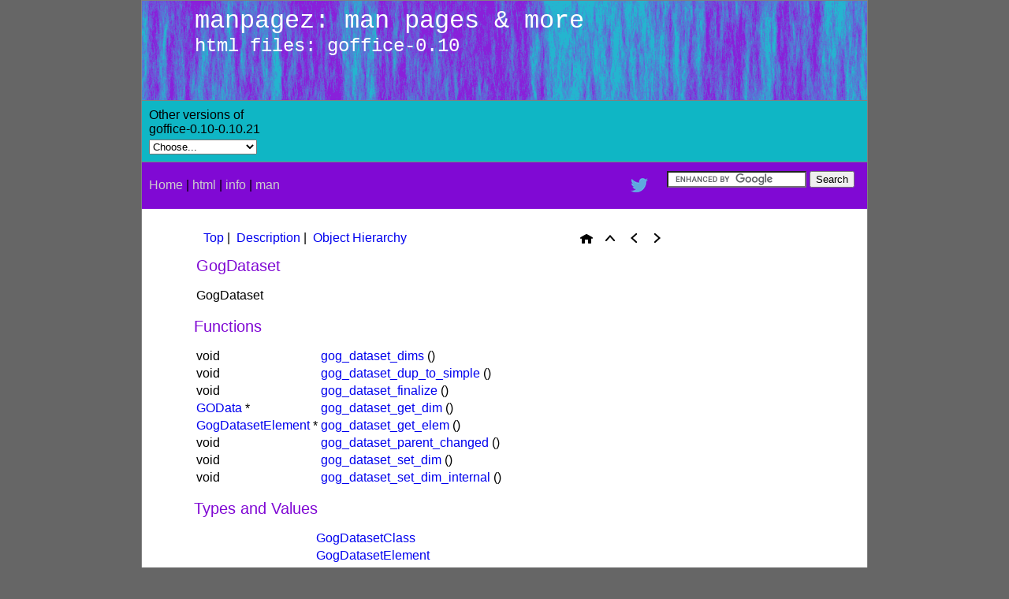

--- FILE ---
content_type: text/html; charset=UTF-8
request_url: http://www.manpagez.com/html/goffice-0.10/goffice-0.10-0.10.21/GogDataset.php
body_size: 3760
content:
<!DOCTYPE html PUBLIC "-//W3C//DTD HTML 4.01 Transitional//EN">
<html>
<head>
<meta http-equiv="Content-Type" content="text/html; charset=UTF-8">
<title>GOffice Reference Manual: GogDataset</title>
<meta name="generator" content="DocBook XSL Stylesheets V1.78.1">
<link rel="home" href="index.php" title="GOffice Reference Manual">
<link rel="up" href="ch02.php" title="Abstract Base Classes">
<link rel="prev" href="GogDataEditor.php" title="GogDataEditor">
<link rel="next" href="GogText.php" title="GogText">
<meta name="generator" content="GTK-Doc V1.20 (XML mode)">
<link rel="stylesheet" href="/main.css" type="text/css">
</head>
<body>
<div id="container">
<div id="top">
	<span class="title">
		manpagez: man pages &amp; more
	</span><br />
	<span class="subtitle">html files: goffice-0.10</span>
</div>

<div id="toplink">
	<table width="100%" align="center" cellpadding="0">
		<tr>
					
			<td align="left">
				<table>
					<tr>
						<td colspan=2>Other versions of<br />goffice-0.10-0.10.21</td>
					</tr>
					<tr>
						<td>
						<select onchange="location = this.options[this.selectedIndex].value">
								<option selected value="">Choose...</option>
								<option value="../goffice-0.10-0.10.18/GogDataset.php">goffice-0.10 0.10.18</option><option value="../goffice-0.10-0.10.19/GogDataset.php">goffice-0.10 0.10.19</option><option value="../goffice-0.10-0.10.20/GogDataset.php">goffice-0.10 0.10.20</option><option value="../goffice-0.10-0.10.21/GogDataset.php">goffice-0.10 0.10.21</option>							</select>	
						</td>
					</tr>
				</table>
			</td>
			<td align="right">
				<script type="text/javascript"><!--
				google_ad_client = "pub-1710183999564190";
				/* 468x60, created 9/4/08 */
				google_ad_slot = "8014332598";
				google_ad_width = 468;
				google_ad_height = 60;
				//-->
				</script>
				<script type="text/javascript"
				src="http://pagead2.googlesyndication.com/pagead/show_ads.js">
				</script>
			</td>
		</tr>
	</table>
</div>

<div id="contentmenu">
<table width="100%" cellpadding="0">
	<tr>
		<td>
			<a href="/">Home</a> | 
			<a href="/html/">html</a> | 
			<a href="/info/">info</a> | 
			<a href="/man/">man</a>
		</td>
		<td align="right" valign="middle">
			<table cellpadding="5">
				<tr>
					<td align="right">
						<a href="https://www.twitter.com/manpagez"><img src="/images/Twitter_icn.png" border="0"></a>
					</td>
					<td>
						<g:plusone></g:plusone> 
					</td>
					<td>		
						<form action="http://www.google.com/cse" id="cse-search-box">
						  <div>
							<input type="hidden" name="cx" value="015669413821031485611:a_hm66tboz8" />
							<input type="hidden" name="ie" value="UTF-8" />
							<input type="text" name="q" />
							<input type="submit" name="sa" value="Search" />
						  </div>
						</form>
						<script type="text/javascript" src="http://www.google.com/coop/cse/brand?form=cse-search-box&lang=en"></script>
					</td>
				</tr>
			</table>
		</td>
	</tr>
</table>
</div>

<div id="content">
<table class="navigation"  width="100%" summary="Navigation header" cellpadding="2" cellspacing="10"><tr valign="middle">
<td width="100%" align="left" class="shortcuts">
<a href="#" class="shortcut">Top</a><span id="nav_description"> <span class="dim">|</span> 
                  <a href="#GogDataset.description" class="shortcut">Description</a></span><span id="nav_hierarchy"> <span class="dim">|</span> 
                  <a href="#GogDataset.object-hierarchy" class="shortcut">Object Hierarchy</a></span>
</td>
<td><a accesskey="h" href="index.php"><img src="home.png" width="16" height="16" border="0" alt="Home"></a></td>
<td><a accesskey="u" href="ch02.php"><img src="up.png" width="16" height="16" border="0" alt="Up"></a></td>
<td><a accesskey="p" href="GogDataEditor.php"><img src="left.png" width="16" height="16" border="0" alt="Prev"></a></td>
<td><a accesskey="n" href="GogText.php"><img src="right.png" width="16" height="16" border="0" alt="Next"></a></td>
</tr></table>
<div class="refentry">
<a name="GogDataset"></a><div class="titlepage"></div>
<div class="refnamediv"><table width="100%"><tr>
<td valign="top">
<h2><span class="refentrytitle"><a name="GogDataset.top_of_page"></a>GogDataset</span></h2>
<p>GogDataset</p>
</td>
<td class="gallery_image" valign="top" align="right"></td>
</tr></table></div>
<div class="refsect1">
<a name="GogDataset.functions"></a><h2>Functions</h2>
<div class="informaltable"><table width="100%" border="0">
<colgroup>
<col width="150px" class="functions_return">
<col class="functions_name">
</colgroup>
<tbody>
<tr>
<td class="function_type">
<span class="returnvalue">void</span>
</td>
<td class="function_name">
<a class="link" href="GogDataset.php#gog-dataset-dims" title="gog_dataset_dims ()">gog_dataset_dims</a> <span class="c_punctuation">()</span>
</td>
</tr>
<tr>
<td class="function_type">
<span class="returnvalue">void</span>
</td>
<td class="function_name">
<a class="link" href="GogDataset.php#gog-dataset-dup-to-simple" title="gog_dataset_dup_to_simple ()">gog_dataset_dup_to_simple</a> <span class="c_punctuation">()</span>
</td>
</tr>
<tr>
<td class="function_type">
<span class="returnvalue">void</span>
</td>
<td class="function_name">
<a class="link" href="GogDataset.php#gog-dataset-finalize" title="gog_dataset_finalize ()">gog_dataset_finalize</a> <span class="c_punctuation">()</span>
</td>
</tr>
<tr>
<td class="function_type">
<a class="link" href="GOData.php" title="GOData"><span class="returnvalue">GOData</span></a> *
</td>
<td class="function_name">
<a class="link" href="GogDataset.php#gog-dataset-get-dim" title="gog_dataset_get_dim ()">gog_dataset_get_dim</a> <span class="c_punctuation">()</span>
</td>
</tr>
<tr>
<td class="function_type">
<a class="link" href="GogDataset.php#GogDatasetElement" title="GogDatasetElement"><span class="returnvalue">GogDatasetElement</span></a> *
</td>
<td class="function_name">
<a class="link" href="GogDataset.php#gog-dataset-get-elem" title="gog_dataset_get_elem ()">gog_dataset_get_elem</a> <span class="c_punctuation">()</span>
</td>
</tr>
<tr>
<td class="function_type">
<span class="returnvalue">void</span>
</td>
<td class="function_name">
<a class="link" href="GogDataset.php#gog-dataset-parent-changed" title="gog_dataset_parent_changed ()">gog_dataset_parent_changed</a> <span class="c_punctuation">()</span>
</td>
</tr>
<tr>
<td class="function_type">
<span class="returnvalue">void</span>
</td>
<td class="function_name">
<a class="link" href="GogDataset.php#gog-dataset-set-dim" title="gog_dataset_set_dim ()">gog_dataset_set_dim</a> <span class="c_punctuation">()</span>
</td>
</tr>
<tr>
<td class="function_type">
<span class="returnvalue">void</span>
</td>
<td class="function_name">
<a class="link" href="GogDataset.php#gog-dataset-set-dim-internal" title="gog_dataset_set_dim_internal ()">gog_dataset_set_dim_internal</a> <span class="c_punctuation">()</span>
</td>
</tr>
</tbody>
</table></div>
</div>
<div class="refsect1">
<a name="GogDataset.other"></a><h2>Types and Values</h2>
<div class="informaltable"><table width="100%" border="0">
<colgroup>
<col width="150px" class="name">
<col class="description">
</colgroup>
<tbody>
<tr>
<td class="datatype_keyword"> </td>
<td class="function_name"><a class="link" href="GogDataset.php#GogDatasetClass" title="GogDatasetClass">GogDatasetClass</a></td>
</tr>
<tr>
<td class="datatype_keyword"> </td>
<td class="function_name"><a class="link" href="GogDataset.php#GogDatasetElement" title="GogDatasetElement">GogDatasetElement</a></td>
</tr>
</tbody>
</table></div>
</div>
<div class="refsect1">
<a name="GogDataset.object-hierarchy"></a><h2>Object Hierarchy</h2>
<pre class="screen">
</pre>
</div>
<div class="refsect1">
<a name="GogDataset.description"></a><h2>Description</h2>
<p>
</p>
</div>
<div class="refsect1">
<a name="GogDataset.functions_details"></a><h2>Functions</h2>
<div class="refsect2">
<a name="gog-dataset-dims"></a><h3>gog_dataset_dims ()</h3>
<pre class="programlisting"><span class="returnvalue">void</span>
gog_dataset_dims (<em class="parameter"><code><a class="link" href="GogDataset.php" title="GogDataset"><span class="type">GogDataset</span></a> const *set</code></em>,
                  <em class="parameter"><code><span class="type">int</span> *first</code></em>,
                  <em class="parameter"><code><span class="type">int</span> *last</code></em>);</pre>
<p>FIXME ?? Fix what ??
Stores the first and last valid indicises to get/set dim
in <em class="parameter"><code>first</code></em>
 and <em class="parameter"><code>last</code></em>
.</p>
<div class="refsect3">
<a name="id-1.3.3.12.7.2.5"></a><h4>Parameters</h4>
<div class="informaltable"><table width="100%" border="0">
<colgroup>
<col width="150px" class="parameters_name">
<col class="parameters_description">
<col width="200px" class="parameters_annotations">
</colgroup>
<tbody>
<tr>
<td class="parameter_name"><p>set</p></td>
<td class="parameter_description"><p><a class="link" href="GogDataset.php" title="GogDataset"><span class="type">GogDataset</span></a></p></td>
<td class="parameter_annotations"> </td>
</tr>
<tr>
<td class="parameter_name"><p>first</p></td>
<td class="parameter_description"><p>inclusive</p></td>
<td class="parameter_annotations"> </td>
</tr>
<tr>
<td class="parameter_name"><p>last</p></td>
<td class="parameter_description"><p>_inclusive_</p></td>
<td class="parameter_annotations"> </td>
</tr>
</tbody>
</table></div>
</div>
</div>
<hr>
<div class="refsect2">
<a name="gog-dataset-dup-to-simple"></a><h3>gog_dataset_dup_to_simple ()</h3>
<pre class="programlisting"><span class="returnvalue">void</span>
gog_dataset_dup_to_simple (<em class="parameter"><code><a class="link" href="GogDataset.php" title="GogDataset"><span class="type">GogDataset</span></a> const *src</code></em>,
                           <em class="parameter"><code><a class="link" href="GogDataset.php" title="GogDataset"><span class="type">GogDataset</span></a> *dst</code></em>);</pre>
<p>
</p>
</div>
<hr>
<div class="refsect2">
<a name="gog-dataset-finalize"></a><h3>gog_dataset_finalize ()</h3>
<pre class="programlisting"><span class="returnvalue">void</span>
gog_dataset_finalize (<em class="parameter"><code><a class="link" href="GogDataset.php" title="GogDataset"><span class="type">GogDataset</span></a> *set</code></em>);</pre>
<p>
</p>
</div>
<hr>
<div class="refsect2">
<a name="gog-dataset-get-dim"></a><h3>gog_dataset_get_dim ()</h3>
<pre class="programlisting"><a class="link" href="GOData.php" title="GOData"><span class="returnvalue">GOData</span></a> *
gog_dataset_get_dim (<em class="parameter"><code><a class="link" href="GogDataset.php" title="GogDataset"><span class="type">GogDataset</span></a> const *set</code></em>,
                     <em class="parameter"><code><span class="type">int</span> dim_i</code></em>);</pre>
<div class="refsect3">
<a name="id-1.3.3.12.7.5.4"></a><h4>Parameters</h4>
<div class="informaltable"><table width="100%" border="0">
<colgroup>
<col width="150px" class="parameters_name">
<col class="parameters_description">
<col width="200px" class="parameters_annotations">
</colgroup>
<tbody><tr>
<td class="parameter_name"><p>set</p></td>
<td class="parameter_description"><p><a class="link" href="GogDataset.php" title="GogDataset"><span class="type">GogDataset</span></a></p></td>
<td class="parameter_annotations"> </td>
</tr></tbody>
</table></div>
</div>
<div class="refsect3">
<a name="id-1.3.3.12.7.5.5"></a><h4>Returns</h4>
<p> the GOData associated with dimension <em class="parameter"><code>dim_i</code></em>
.  Does NOT add a
reference.  or <code class="literal">NULL</code> on failure. </p>
<p><span class="annotation">[<acronym title="Don't free data after the code is done."><span class="acronym">transfer none</span></acronym>]</span></p>
</div>
</div>
<hr>
<div class="refsect2">
<a name="gog-dataset-get-elem"></a><h3>gog_dataset_get_elem ()</h3>
<pre class="programlisting"><a class="link" href="GogDataset.php#GogDatasetElement" title="GogDatasetElement"><span class="returnvalue">GogDatasetElement</span></a> *
gog_dataset_get_elem (<em class="parameter"><code><a class="link" href="GogDataset.php" title="GogDataset"><span class="type">GogDataset</span></a> const *set</code></em>,
                      <em class="parameter"><code><span class="type">int</span> dim_i</code></em>);</pre>
<div class="refsect3">
<a name="id-1.3.3.12.7.6.4"></a><h4>Parameters</h4>
<div class="informaltable"><table width="100%" border="0">
<colgroup>
<col width="150px" class="parameters_name">
<col class="parameters_description">
<col width="200px" class="parameters_annotations">
</colgroup>
<tbody><tr>
<td class="parameter_name"><p>set</p></td>
<td class="parameter_description"><p><a class="link" href="GogDataset.php" title="GogDataset"><span class="type">GogDataset</span></a></p></td>
<td class="parameter_annotations"> </td>
</tr></tbody>
</table></div>
</div>
<div class="refsect3">
<a name="id-1.3.3.12.7.6.5"></a><h4>Returns</h4>
<p> the GODataset associated with dimension <em class="parameter"><code>dim_i</code></em>
.</p>
<p></p>
</div>
</div>
<hr>
<div class="refsect2">
<a name="gog-dataset-parent-changed"></a><h3>gog_dataset_parent_changed ()</h3>
<pre class="programlisting"><span class="returnvalue">void</span>
gog_dataset_parent_changed (<em class="parameter"><code><a class="link" href="GogDataset.php" title="GogDataset"><span class="type">GogDataset</span></a> *set</code></em>,
                            <em class="parameter"><code><span class="type">gboolean</span> was_set</code></em>);</pre>
<p>
</p>
</div>
<hr>
<div class="refsect2">
<a name="gog-dataset-set-dim"></a><h3>gog_dataset_set_dim ()</h3>
<pre class="programlisting"><span class="returnvalue">void</span>
gog_dataset_set_dim (<em class="parameter"><code><a class="link" href="GogDataset.php" title="GogDataset"><span class="type">GogDataset</span></a> *set</code></em>,
                     <em class="parameter"><code><span class="type">int</span> dim_i</code></em>,
                     <em class="parameter"><code><a class="link" href="GOData.php" title="GOData"><span class="type">GOData</span></a> *val</code></em>,
                     <em class="parameter"><code><span class="type">GError</span> **err</code></em>);</pre>
<p>Absorbs a ref to <em class="parameter"><code>val</code></em>
 if it is non NULL</p>
<div class="refsect3">
<a name="id-1.3.3.12.7.8.5"></a><h4>Parameters</h4>
<div class="informaltable"><table width="100%" border="0">
<colgroup>
<col width="150px" class="parameters_name">
<col class="parameters_description">
<col width="200px" class="parameters_annotations">
</colgroup>
<tbody>
<tr>
<td class="parameter_name"><p>set</p></td>
<td class="parameter_description"><p><a class="link" href="GogDataset.php" title="GogDataset"><span class="type">GogDataset</span></a></p></td>
<td class="parameter_annotations"> </td>
</tr>
<tr>
<td class="parameter_name"><p>dim_i</p></td>
<td class="parameter_description"><p>&lt; 0 gets the name</p></td>
<td class="parameter_annotations"> </td>
</tr>
<tr>
<td class="parameter_name"><p>val</p></td>
<td class="parameter_description"><p> <a class="link" href="GOData.php" title="GOData"><span class="type">GOData</span></a>. </p></td>
<td class="parameter_annotations"><span class="annotation">[<acronym title="Free data after the code is done."><span class="acronym">transfer full</span></acronym>]</span></td>
</tr>
<tr>
<td class="parameter_name"><p>err</p></td>
<td class="parameter_description"><p><span class="type">GError</span></p></td>
<td class="parameter_annotations"> </td>
</tr>
</tbody>
</table></div>
</div>
</div>
<hr>
<div class="refsect2">
<a name="gog-dataset-set-dim-internal"></a><h3>gog_dataset_set_dim_internal ()</h3>
<pre class="programlisting"><span class="returnvalue">void</span>
gog_dataset_set_dim_internal (<em class="parameter"><code><a class="link" href="GogDataset.php" title="GogDataset"><span class="type">GogDataset</span></a> *set</code></em>,
                              <em class="parameter"><code><span class="type">int</span> dim_i</code></em>,
                              <em class="parameter"><code><a class="link" href="GOData.php" title="GOData"><span class="type">GOData</span></a> *val</code></em>,
                              <em class="parameter"><code><a class="link" href="GogGraph.php" title="GogGraph"><span class="type">GogGraph</span></a> *graph</code></em>);</pre>
<p>an internal routine to handle signal setup and teardown</p>
<div class="refsect3">
<a name="id-1.3.3.12.7.9.5"></a><h4>Parameters</h4>
<div class="informaltable"><table width="100%" border="0">
<colgroup>
<col width="150px" class="parameters_name">
<col class="parameters_description">
<col width="200px" class="parameters_annotations">
</colgroup>
<tbody>
<tr>
<td class="parameter_name"><p>set</p></td>
<td class="parameter_description"><p><a class="link" href="GogDataset.php" title="GogDataset"><span class="type">GogDataset</span></a></p></td>
<td class="parameter_annotations"> </td>
</tr>
<tr>
<td class="parameter_name"><p>dim_i</p></td>
<td class="parameter_description"><p>the index</p></td>
<td class="parameter_annotations"> </td>
</tr>
<tr>
<td class="parameter_name"><p>val</p></td>
<td class="parameter_description"><p><a class="link" href="GOData.php" title="GOData"><span class="type">GOData</span></a></p></td>
<td class="parameter_annotations"> </td>
</tr>
<tr>
<td class="parameter_name"><p>graph</p></td>
<td class="parameter_description"><p><a class="link" href="GogGraph.php" title="GogGraph"><span class="type">GogGraph</span></a></p></td>
<td class="parameter_annotations"> </td>
</tr>
</tbody>
</table></div>
</div>
</div>
</div>
<div class="refsect1">
<a name="GogDataset.other_details"></a><h2>Types and Values</h2>
<div class="refsect2">
<a name="GogDatasetClass"></a><h3>GogDatasetClass</h3>
<pre class="programlisting">typedef struct {
	GTypeInterface		   base;

	GogDatasetElement *(*get_elem) (GogDataset const *set, int dim_i);
	void (*set_dim)     (GogDataset *set, int dim_i,
			     GOData *val, GError **err);
	void (*dims)	    (GogDataset const *set, int *first, int *last);
	void (*dim_changed) (GogDataset *set, int dim_i);
} GogDatasetClass;
</pre>
<div class="refsect3">
<a name="id-1.3.3.12.8.2.4"></a><h4>Members</h4>
<div class="informaltable"><table width="100%" border="0">
<colgroup>
<col width="300px" class="struct_members_name">
<col class="struct_members_description">
<col width="200px" class="struct_members_annotations">
</colgroup>
<tbody>
<tr>
<td class="struct_member_name"><p><span class="type">GTypeInterface</span> <em class="structfield"><code><a name="GogDatasetClass.base"></a>base</code></em>;</p></td>
<td class="struct_member_description"> </td>
<td class="struct_member_annotations"> </td>
</tr>
<tr>
<td class="struct_member_name"><p><em class="structfield"><code><a name="GogDatasetClass.get-elem"></a>get_elem</code></em> ()</p></td>
<td class="struct_member_description"><p>gets i-th element.</p></td>
<td class="struct_member_annotations"> </td>
</tr>
<tr>
<td class="struct_member_name"><p><em class="structfield"><code><a name="GogDatasetClass.set-dim"></a>set_dim</code></em> ()</p></td>
<td class="struct_member_description"><p>sets the data for i-th element.</p></td>
<td class="struct_member_annotations"> </td>
</tr>
<tr>
<td class="struct_member_name"><p><em class="structfield"><code><a name="GogDatasetClass.dims"></a>dims</code></em> ()</p></td>
<td class="struct_member_description"><p>gest first and last valid elements indices.</p></td>
<td class="struct_member_annotations"> </td>
</tr>
<tr>
<td class="struct_member_name"><p><em class="structfield"><code><a name="GogDatasetClass.dim-changed"></a>dim_changed</code></em> ()</p></td>
<td class="struct_member_description"><p>called when an element has changed.</p></td>
<td class="struct_member_annotations"> </td>
</tr>
</tbody>
</table></div>
</div>
</div>
<hr>
<div class="refsect2">
<a name="GogDatasetElement"></a><h3>GogDatasetElement</h3>
<pre class="programlisting">typedef struct {
	GOData	   *data;
	GogDataset *set;
	int	    dim_i;
} GogDatasetElement;
</pre>
<div class="refsect3">
<a name="id-1.3.3.12.8.3.4"></a><h4>Members</h4>
<div class="informaltable"><table width="100%" border="0">
<colgroup>
<col width="300px" class="struct_members_name">
<col class="struct_members_description">
<col width="200px" class="struct_members_annotations">
</colgroup>
<tbody>
<tr>
<td class="struct_member_name"><p><a class="link" href="GOData.php" title="GOData"><span class="type">GOData</span></a> *<em class="structfield"><code><a name="GogDatasetElement.data"></a>data</code></em>;</p></td>
<td class="struct_member_description"><p>the <a class="link" href="GOData.php" title="GOData"><span class="type">GOData</span></a></p></td>
<td class="struct_member_annotations"> </td>
</tr>
<tr>
<td class="struct_member_name"><p><a class="link" href="GogDataset.php" title="GogDataset"><span class="type">GogDataset</span></a> *<em class="structfield"><code><a name="GogDatasetElement.set"></a>set</code></em>;</p></td>
<td class="struct_member_description"><p>the owner data set.</p></td>
<td class="struct_member_annotations"> </td>
</tr>
<tr>
<td class="struct_member_name"><p><span class="type">int</span> <em class="structfield"><code><a name="GogDatasetElement.dim-i"></a>dim_i</code></em>;</p></td>
<td class="struct_member_description"><p>the dimension iside the dataset.</p></td>
<td class="struct_member_annotations"> </td>
</tr>
</tbody>
</table></div>
</div>
</div>
</div>
</div>
<div class="footer">
<hr>
          Generated by GTK-Doc V1.20</div>
</div>
<div id="footer2">
	<table width="100%" cellpadding="10">
		<tr>
			<td align="center">
			<script type="text/javascript"><!--
			google_ad_client = "pub-1710183999564190";
			/* 728x90, created 6/19/08 */
			google_ad_slot = "1585046737";
			google_ad_width = 728;
			google_ad_height = 90;
			//-->
			</script>
			<script type="text/javascript"
			src="http://pagead2.googlesyndication.com/pagead/show_ads.js">
			</script>
			</td>
		</tr>
	</table>
</div>
<pre class="foot">
&copy; manpagez.com 2000-2026
Individual documents may contain additional copyright information.
</pre>
</div>
</body>
</html>

--- FILE ---
content_type: text/html; charset=utf-8
request_url: https://www.google.com/recaptcha/api2/aframe
body_size: 119
content:
<!DOCTYPE HTML><html><head><meta http-equiv="content-type" content="text/html; charset=UTF-8"></head><body><script nonce="i0aGXey3q3ISDto8FPA6KQ">/** Anti-fraud and anti-abuse applications only. See google.com/recaptcha */ try{var clients={'sodar':'https://pagead2.googlesyndication.com/pagead/sodar?'};window.addEventListener("message",function(a){try{if(a.source===window.parent){var b=JSON.parse(a.data);var c=clients[b['id']];if(c){var d=document.createElement('img');d.src=c+b['params']+'&rc='+(localStorage.getItem("rc::a")?sessionStorage.getItem("rc::b"):"");window.document.body.appendChild(d);sessionStorage.setItem("rc::e",parseInt(sessionStorage.getItem("rc::e")||0)+1);localStorage.setItem("rc::h",'1768794520240');}}}catch(b){}});window.parent.postMessage("_grecaptcha_ready", "*");}catch(b){}</script></body></html>

--- FILE ---
content_type: text/css
request_url: http://www.manpagez.com/main.css
body_size: 1692
content:
	<style type="text/css">
		a:link {
			text-decoration: none;
		}

		a:visited {
			text-decoration: none;
		}

		body {
			background-color: #666666;
			margin: 0;
			font-family: Helvetica, sans-serif;
			font-size: 12pt;
		}
		
		flleft {
			float: left;
		}
		
		h1.head {
			color:	#3338E0;
			text-align: center;
			font-size: xx-large;
		}

		p.jn {
			text-align:justify;
		}
		
		p.j {
			text-align:justify;
		}
		
		pre.foot {
			font-size: 9pt;
			padding: 5pt;
		}
		
		pre.lic {
			font-size: 10pt;
			line-height: 14px;
		}
		
		span.date {
			font-size: 10pt;
			font-style:	italic;
		}
		
		span.red {
			color:	red;
		}
		
		span.title {
			font-size: 14pt;
		}
		
		.banner {
			background-color: #000;
			color: white;
		}
		
		.banner a:link {
			color: white;
			text-decoration: none;
		}
			
		.banner a:active {
			color: red;
			text-decoration: none;
		}
			
		.banner a:hover {
			color: red;
			text-decoration: none;
		}
			
		.banner a:visited {
			color: white;
			text-decoration: none;
		}
		
		.head {
			line-height: 14px;
			padding-bottom: 4px;
			font-size: 12px;
			text-align: right;
		}
		
		hr {
			text-align: center;
			height:1px;
			background-color: #8009d4;
			border: 0;
		}
		
		td.foot {
			color: white;
		}
		
		td.list {
			background-color: #D4DBE3;
		}
		
		td.menu {
			background-color: #D4DBE3;
			border-right-color:	black;
			border-right-width:	thick;
			text-align: left;
			vertical-align: top;
			width:	160px;
		}

		td.story {
			padding-bottom: 10px;
			padding-right: 5px;
		}		
	
		td.top {
			border-bottom-style: solid;
			border-bottom-width: thin;
			border-top-style: solid;
			border-top-width: medium;
			border-color: gray;
			padding-bottom: 4px;
			padding-top: 4px;
		}
				
		td.bottom {
			border-bottom-style: solid;
			border-bottom-width: medium;
			border-color: gray;
			padding-bottom: 4px;
			padding-top: 4px;
		}
				
		td.middle {
			border-bottom-style: solid;
			border-bottom-width: thin;
			border-color: gray;
			padding-bottom: 4px;
			padding-top: 4px;
		}
				
		td.single {
			border-bottom-style: solid;
			border-bottom-width: medium;
			border-top-style: solid;
			border-top-width: medium;
			border-color: gray;
			padding-bottom: 4px;
			padding-top: 4px;
		}
				
		#container {
			width: 920px;
			margin: 10px auto;
			margin-top: 0px;
			padding-top: 0px;
			background-color: #fff;
			color: #333;
			border: 1px solid gray;
			line-height: 130%;
		}

		#content {
			margin-left: 50px;
			padding: 1em;
			max-width: 38em;
		}

		#content a {
			text-decoration: none;
		}
		
		#content a:hover {
			text-decoration: underline;
		}
		
		#content h1 {
			color: #8009d4;
			font-family: Verdana, Geneva, Arial, Helvetica, sans-serif;
			font-size: 28px;
			font-weight: normal;
		}
		
		#content h2 {
			color: #8009d4;
			font-family: Verdana, Geneva, Arial, Helvetica, sans-serif;
			font-size: 20px;
			font-weight: normal;
		}
		
		#content div.rss_desc {
			font-size:14px;
			font-family: Verdana, Geneva, Arial, Helvetica, sans-serif;
			text-align: justify;
			margin-top: 10px;
		}
		
		#content div.list {
			width: 820px;
			font-size: 11px;
			font-family: Verdana, Geneva, Arial, Helvetica, sans-serif;
		}
		
		#content span.rss_date {
			font-size:10px;
			padding: 0px;
			margin:0px auto;
			font-family: Verdana, Geneva, Arial, Helvetica, sans-serif;
			text-align: justify;
			font-style: italic;
			color: #333333;
		}
		
		#content span.rss_head {
			font-size:20px;
			padding: 0px;
			margin:0px auto;
			font-family: Verdana, Geneva, Arial, Helvetica, sans-serif;
			text-align: justify;
			font-style: normal;
			padding-bottom: 10px;
			margin-bottom: 10px;
		}
		
		#content div.sticky {
			font-size:14px;
			font-family: Verdana, Geneva, Arial, Helvetica, sans-serif;
			text-align: justify;
			margin-top: 10px;
			background-color: #FFCC00;
			border-color: #333333;
			border-style:dashed;
			border-width:thin;
			margin: 6px;
			padding: 15px;
			margin-bottom: 15px;
		}
		
		#content h2.sticky {
			font-family: Verdana, Geneva, Arial, Helvetica, sans-serif;
			text-align: center;
		}
		
		#content div.noleft {
			margin-left: 0px;
			border-left: none;			
			padding: 1em;
		}
		
		#content pre {
			font-size: 10pt;
			line-height: 13px;
		}

		#contentmenu {
			background-color: #8009d4;
			padding: 2px;
			padding-left: 7px;
			padding-right: 7px;
			height: 14px
			vertical-align: middle;
			color: white;
			font-size: 12px;
		}

		#contentmenu a {
			color: #cccccc;
			font-family: Verdana, Geneva, Arial, Helvetica, sans-serif;
			text-decoration: none;
		}

		#contentmenu a:hover {
			color: white;
			text-decoration: none;
			font-family: Verdana, Geneva, Arial, Helvetica, sans-serif;
		}
			
		#footer {
			clear: both;
			margin: 0;
			padding: .5em;
			color: #333;
			background-color: #ddd;
			border-top: 1px solid gray;
		}
		
		#footer2 {
			clear: both;
			margin: 0;
			padding: .5em;
			color: #CCCCCC;
			background-color: #8009d4;
			border-top: 1px solid gray;
		}
		
		#footer pre {
			font-size: 9pt;
			line-height: 11px;
		}

		#hmenu {
			border-bottom: 1px solid gray;
		}
		
		#top {
			padding: 0.5em;
			border-bottom: 1px solid gray;
			height: 110px;
			background-image:url(/images/bluefiber.png);
			background-repeat:no-repeat;
			padding-left:	67px;
			vertical-align: top;
		}

		#top span.title {
			font-family: Courier, serif;
			color: #FFF;
			vertical-align: top;
			padding-top: 5px;
			padding-bottom: 5px;
			font-size: 32px;
			line-height: 36px;
		}

		#top span.subtitle {
			font-family: Courier, serif;
			color: #FFF;
			vertical-align: top;
			font-size: 24px;
			background-position: center;
			line-height: 28px;
		}

		#toplink {
			padding: 4px;
			background-color: #0fb6c5;
			border-bottom: 1px solid gray;
			/*height: 18px;*/
			vertical-align: middle;
			color: white;
			font-size: 14px;
		}

		#toplink a {
			color: #cccccc;
			font-family: Verdana, Geneva, Arial, Helvetica, sans-serif;
			text-decoration: none;
		}

		#toplink a:hover {
			color: #fff;
			text-decoration: none;
			font-family: Verdana, Geneva, Arial, Helvetica, sans-serif;
		}

		/* CSS definitions for fonts */
		
		.V9 			{ font-family: Verdana, Geneva, Arial, Helvetica, sans-serif; font-size: 8px; color: #000000; }
		.V10W 			{ font-family: Verdana, Geneva, Arial, Helvetica, sans-serif; font-size: 9px; color: #FFFFFF; text-decoration:	none;}
		.V9W 			{ font-family: Verdana, Geneva, Arial, Helvetica, sans-serif; font-size: 8px; color: #FFFFFF; text-decoration:	none;}
		.V10WB 			{ font-family: Verdana, Geneva, Arial, Helvetica, sans-serif; font-size: 9px; color: #FFFFFF; font-weight: 900; }
		.V9G 			{ font-family: Verdana, Geneva, Arial, Helvetica, sans-serif; font-size: 8px; color: #666666; }
		.V10 			{ font-family: Verdana, Geneva, Arial, Helvetica, sans-serif; font-size: 9px; color: #000000; }
		.V9BOLD 		{ font-family: Verdana, Geneva, Arial, Helvetica, sans-serif; font-size: 8px; font-weight: 900; }
		.G10 			{
			font-family: Verdana, Arial, Helvetica, sans-serif;
			font-size: 11px;
			color: #0066FF;
			line-height: 11px;
		}
		.G10B 			{
			font-family: Verdana, Arial, Helvetica, sans-serif;
			font-size: 11px;
			color: #000000;
			line-height: 12px;
		}
		ul {
			list-style-position: outside;
			list-style-image: url(/Images/ra.gif);
			list-style-type: square;
		}
		.G10BOLD 		{
			font-family: Verdana, Arial, Helvetica, sans-serif;
			font-size: 11px;
			font-weight: 700;
			vertical-align: top;
			line-height: 12px;
		}
		.G10G 			{ font-family: Verdana, Arial, Helvetica, sans-serif; font-size: 11px; color: #A1A5A9; }
		.V12 			{ font-family: Verdana, Arial, Helvetica, sans-serif; font-size: 12px;  color: #000000; line-height: 12px; }
		.V14 { font-family: Verdana, Arial, Helvetica, sans-serif; font-size: 14px;  color: #000000; line-height: 20px; }
		.eventfont 		{ font-family: Verdana, Arial, Helvetica, sans-serif; font-size: 11px; color: #FFFFFF; }

		a.summary-letter {text-decoration: none}
		pre.display {font-family: serif}
		pre.format {font-family: serif}
		pre.menu-comment {font-family: serif}
		pre.menu-preformatted {font-family: serif}
		pre.smalldisplay {font-family: serif; font-size: smaller}
		pre.smallexample {font-size: smaller}
		pre.smallformat {font-family: serif; font-size: smaller}
		pre.smalllisp {font-size: smaller}
		span.roman {font-family:serif; font-weight:normal;}
		span.sansserif {font-family:sans-serif; font-weight:normal;}
		ul.toc {list-style: none}

	</style>
